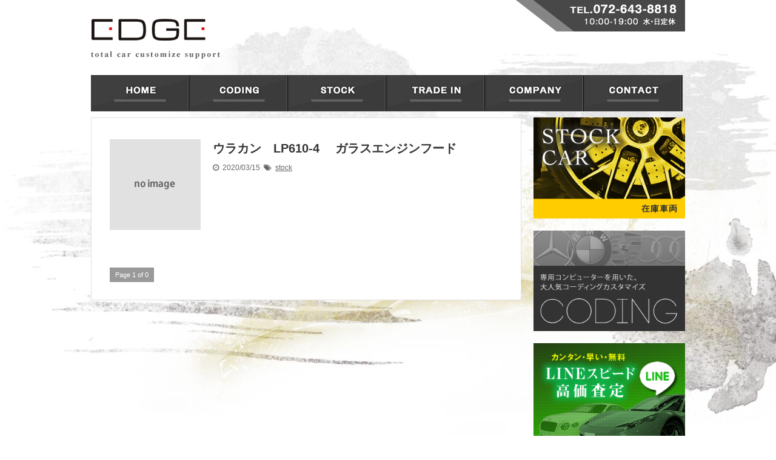

--- FILE ---
content_type: text/html; charset=UTF-8
request_url: http://revise.jp/stock/post-602.html
body_size: 33907
content:
<!DOCTYPE html>
<!--[if lt IE 7]> <html class="ie6" lang="ja"> <![endif]-->
<!--[if IE 7]> <html class="i7" lang="ja"> <![endif]-->
<!--[if IE 8]> <html class="ie" lang="ja"> <![endif]-->
<!--[if gt IE 8]><!--> <html lang="ja"> <!--<![endif]-->
<head>
<meta charset="UTF-8" />
<!--<meta name="viewport" content="width=device-width,initial-scale=1.0,user-scalable=no">-->
<meta name="viewport" content="width=1050">
<meta name="format-detection" content="telephone=no" />
<meta name="keyword" content="フェラーリ、ランボルギーニ、ベントレー、ベンツ買取,カスタム,大阪" />
<title>
ウラカン　LP610-4 　ガラスエンジンフード | 大阪のフェラーリ・ベントレー・高級外車の販売・買取専門のEDGE(エッジ)</title>
<link rel="stylesheet" href="http://revise.jp/main/wp-content/themes/md/css/normalize.css">
<link rel="icon" href="http://revise.jp/img/favicon.ico">
<link rel="stylesheet" href="http://revise.jp/main/wp-content/themes/md/style.php" type="text/css" media="screen" />

<link rel="alternate" type="application/rss+xml" title="大阪のフェラーリ・ベントレー・高級外車の販売・買取専門のEDGE(エッジ) RSS Feed" href="http://revise.jp/feed" />
<link rel="pingback" href="http://revise.jp/main/xmlrpc.php" />
<link href="//netdna.bootstrapcdn.com/font-awesome/4.0.3/css/font-awesome.css" rel="stylesheet">
<script src="http://revise.jp/main/wp-content/themes/md/js/smart-crossfade.js" type="text/javascript"></script>
<!--[if lt IE 9]>
<script src="http://css3-mediaqueries-js.googlecode.com/svn/trunk/css3-mediaqueries.js"></script>
<script src="http://revise.jp/main/wp-content/themes/md/js/html5shiv.js"></script>
<![endif]-->
<meta name='robots' content='max-image-preview:large' />
<link rel="alternate" title="oEmbed (JSON)" type="application/json+oembed" href="http://revise.jp/wp-json/oembed/1.0/embed?url=http%3A%2F%2Frevise.jp%2Fstock%2Fpost-602.html" />
<link rel="alternate" title="oEmbed (XML)" type="text/xml+oembed" href="http://revise.jp/wp-json/oembed/1.0/embed?url=http%3A%2F%2Frevise.jp%2Fstock%2Fpost-602.html&#038;format=xml" />
<style id='wp-img-auto-sizes-contain-inline-css' type='text/css'>
img:is([sizes=auto i],[sizes^="auto," i]){contain-intrinsic-size:3000px 1500px}
/*# sourceURL=wp-img-auto-sizes-contain-inline-css */
</style>
<style id='wp-emoji-styles-inline-css' type='text/css'>

	img.wp-smiley, img.emoji {
		display: inline !important;
		border: none !important;
		box-shadow: none !important;
		height: 1em !important;
		width: 1em !important;
		margin: 0 0.07em !important;
		vertical-align: -0.1em !important;
		background: none !important;
		padding: 0 !important;
	}
/*# sourceURL=wp-emoji-styles-inline-css */
</style>
<style id='wp-block-library-inline-css' type='text/css'>
:root{--wp-block-synced-color:#7a00df;--wp-block-synced-color--rgb:122,0,223;--wp-bound-block-color:var(--wp-block-synced-color);--wp-editor-canvas-background:#ddd;--wp-admin-theme-color:#007cba;--wp-admin-theme-color--rgb:0,124,186;--wp-admin-theme-color-darker-10:#006ba1;--wp-admin-theme-color-darker-10--rgb:0,107,160.5;--wp-admin-theme-color-darker-20:#005a87;--wp-admin-theme-color-darker-20--rgb:0,90,135;--wp-admin-border-width-focus:2px}@media (min-resolution:192dpi){:root{--wp-admin-border-width-focus:1.5px}}.wp-element-button{cursor:pointer}:root .has-very-light-gray-background-color{background-color:#eee}:root .has-very-dark-gray-background-color{background-color:#313131}:root .has-very-light-gray-color{color:#eee}:root .has-very-dark-gray-color{color:#313131}:root .has-vivid-green-cyan-to-vivid-cyan-blue-gradient-background{background:linear-gradient(135deg,#00d084,#0693e3)}:root .has-purple-crush-gradient-background{background:linear-gradient(135deg,#34e2e4,#4721fb 50%,#ab1dfe)}:root .has-hazy-dawn-gradient-background{background:linear-gradient(135deg,#faaca8,#dad0ec)}:root .has-subdued-olive-gradient-background{background:linear-gradient(135deg,#fafae1,#67a671)}:root .has-atomic-cream-gradient-background{background:linear-gradient(135deg,#fdd79a,#004a59)}:root .has-nightshade-gradient-background{background:linear-gradient(135deg,#330968,#31cdcf)}:root .has-midnight-gradient-background{background:linear-gradient(135deg,#020381,#2874fc)}:root{--wp--preset--font-size--normal:16px;--wp--preset--font-size--huge:42px}.has-regular-font-size{font-size:1em}.has-larger-font-size{font-size:2.625em}.has-normal-font-size{font-size:var(--wp--preset--font-size--normal)}.has-huge-font-size{font-size:var(--wp--preset--font-size--huge)}.has-text-align-center{text-align:center}.has-text-align-left{text-align:left}.has-text-align-right{text-align:right}.has-fit-text{white-space:nowrap!important}#end-resizable-editor-section{display:none}.aligncenter{clear:both}.items-justified-left{justify-content:flex-start}.items-justified-center{justify-content:center}.items-justified-right{justify-content:flex-end}.items-justified-space-between{justify-content:space-between}.screen-reader-text{border:0;clip-path:inset(50%);height:1px;margin:-1px;overflow:hidden;padding:0;position:absolute;width:1px;word-wrap:normal!important}.screen-reader-text:focus{background-color:#ddd;clip-path:none;color:#444;display:block;font-size:1em;height:auto;left:5px;line-height:normal;padding:15px 23px 14px;text-decoration:none;top:5px;width:auto;z-index:100000}html :where(.has-border-color){border-style:solid}html :where([style*=border-top-color]){border-top-style:solid}html :where([style*=border-right-color]){border-right-style:solid}html :where([style*=border-bottom-color]){border-bottom-style:solid}html :where([style*=border-left-color]){border-left-style:solid}html :where([style*=border-width]){border-style:solid}html :where([style*=border-top-width]){border-top-style:solid}html :where([style*=border-right-width]){border-right-style:solid}html :where([style*=border-bottom-width]){border-bottom-style:solid}html :where([style*=border-left-width]){border-left-style:solid}html :where(img[class*=wp-image-]){height:auto;max-width:100%}:where(figure){margin:0 0 1em}html :where(.is-position-sticky){--wp-admin--admin-bar--position-offset:var(--wp-admin--admin-bar--height,0px)}@media screen and (max-width:600px){html :where(.is-position-sticky){--wp-admin--admin-bar--position-offset:0px}}

/*# sourceURL=wp-block-library-inline-css */
</style><style id='global-styles-inline-css' type='text/css'>
:root{--wp--preset--aspect-ratio--square: 1;--wp--preset--aspect-ratio--4-3: 4/3;--wp--preset--aspect-ratio--3-4: 3/4;--wp--preset--aspect-ratio--3-2: 3/2;--wp--preset--aspect-ratio--2-3: 2/3;--wp--preset--aspect-ratio--16-9: 16/9;--wp--preset--aspect-ratio--9-16: 9/16;--wp--preset--color--black: #000000;--wp--preset--color--cyan-bluish-gray: #abb8c3;--wp--preset--color--white: #ffffff;--wp--preset--color--pale-pink: #f78da7;--wp--preset--color--vivid-red: #cf2e2e;--wp--preset--color--luminous-vivid-orange: #ff6900;--wp--preset--color--luminous-vivid-amber: #fcb900;--wp--preset--color--light-green-cyan: #7bdcb5;--wp--preset--color--vivid-green-cyan: #00d084;--wp--preset--color--pale-cyan-blue: #8ed1fc;--wp--preset--color--vivid-cyan-blue: #0693e3;--wp--preset--color--vivid-purple: #9b51e0;--wp--preset--gradient--vivid-cyan-blue-to-vivid-purple: linear-gradient(135deg,rgb(6,147,227) 0%,rgb(155,81,224) 100%);--wp--preset--gradient--light-green-cyan-to-vivid-green-cyan: linear-gradient(135deg,rgb(122,220,180) 0%,rgb(0,208,130) 100%);--wp--preset--gradient--luminous-vivid-amber-to-luminous-vivid-orange: linear-gradient(135deg,rgb(252,185,0) 0%,rgb(255,105,0) 100%);--wp--preset--gradient--luminous-vivid-orange-to-vivid-red: linear-gradient(135deg,rgb(255,105,0) 0%,rgb(207,46,46) 100%);--wp--preset--gradient--very-light-gray-to-cyan-bluish-gray: linear-gradient(135deg,rgb(238,238,238) 0%,rgb(169,184,195) 100%);--wp--preset--gradient--cool-to-warm-spectrum: linear-gradient(135deg,rgb(74,234,220) 0%,rgb(151,120,209) 20%,rgb(207,42,186) 40%,rgb(238,44,130) 60%,rgb(251,105,98) 80%,rgb(254,248,76) 100%);--wp--preset--gradient--blush-light-purple: linear-gradient(135deg,rgb(255,206,236) 0%,rgb(152,150,240) 100%);--wp--preset--gradient--blush-bordeaux: linear-gradient(135deg,rgb(254,205,165) 0%,rgb(254,45,45) 50%,rgb(107,0,62) 100%);--wp--preset--gradient--luminous-dusk: linear-gradient(135deg,rgb(255,203,112) 0%,rgb(199,81,192) 50%,rgb(65,88,208) 100%);--wp--preset--gradient--pale-ocean: linear-gradient(135deg,rgb(255,245,203) 0%,rgb(182,227,212) 50%,rgb(51,167,181) 100%);--wp--preset--gradient--electric-grass: linear-gradient(135deg,rgb(202,248,128) 0%,rgb(113,206,126) 100%);--wp--preset--gradient--midnight: linear-gradient(135deg,rgb(2,3,129) 0%,rgb(40,116,252) 100%);--wp--preset--font-size--small: 13px;--wp--preset--font-size--medium: 20px;--wp--preset--font-size--large: 36px;--wp--preset--font-size--x-large: 42px;--wp--preset--spacing--20: 0.44rem;--wp--preset--spacing--30: 0.67rem;--wp--preset--spacing--40: 1rem;--wp--preset--spacing--50: 1.5rem;--wp--preset--spacing--60: 2.25rem;--wp--preset--spacing--70: 3.38rem;--wp--preset--spacing--80: 5.06rem;--wp--preset--shadow--natural: 6px 6px 9px rgba(0, 0, 0, 0.2);--wp--preset--shadow--deep: 12px 12px 50px rgba(0, 0, 0, 0.4);--wp--preset--shadow--sharp: 6px 6px 0px rgba(0, 0, 0, 0.2);--wp--preset--shadow--outlined: 6px 6px 0px -3px rgb(255, 255, 255), 6px 6px rgb(0, 0, 0);--wp--preset--shadow--crisp: 6px 6px 0px rgb(0, 0, 0);}:where(.is-layout-flex){gap: 0.5em;}:where(.is-layout-grid){gap: 0.5em;}body .is-layout-flex{display: flex;}.is-layout-flex{flex-wrap: wrap;align-items: center;}.is-layout-flex > :is(*, div){margin: 0;}body .is-layout-grid{display: grid;}.is-layout-grid > :is(*, div){margin: 0;}:where(.wp-block-columns.is-layout-flex){gap: 2em;}:where(.wp-block-columns.is-layout-grid){gap: 2em;}:where(.wp-block-post-template.is-layout-flex){gap: 1.25em;}:where(.wp-block-post-template.is-layout-grid){gap: 1.25em;}.has-black-color{color: var(--wp--preset--color--black) !important;}.has-cyan-bluish-gray-color{color: var(--wp--preset--color--cyan-bluish-gray) !important;}.has-white-color{color: var(--wp--preset--color--white) !important;}.has-pale-pink-color{color: var(--wp--preset--color--pale-pink) !important;}.has-vivid-red-color{color: var(--wp--preset--color--vivid-red) !important;}.has-luminous-vivid-orange-color{color: var(--wp--preset--color--luminous-vivid-orange) !important;}.has-luminous-vivid-amber-color{color: var(--wp--preset--color--luminous-vivid-amber) !important;}.has-light-green-cyan-color{color: var(--wp--preset--color--light-green-cyan) !important;}.has-vivid-green-cyan-color{color: var(--wp--preset--color--vivid-green-cyan) !important;}.has-pale-cyan-blue-color{color: var(--wp--preset--color--pale-cyan-blue) !important;}.has-vivid-cyan-blue-color{color: var(--wp--preset--color--vivid-cyan-blue) !important;}.has-vivid-purple-color{color: var(--wp--preset--color--vivid-purple) !important;}.has-black-background-color{background-color: var(--wp--preset--color--black) !important;}.has-cyan-bluish-gray-background-color{background-color: var(--wp--preset--color--cyan-bluish-gray) !important;}.has-white-background-color{background-color: var(--wp--preset--color--white) !important;}.has-pale-pink-background-color{background-color: var(--wp--preset--color--pale-pink) !important;}.has-vivid-red-background-color{background-color: var(--wp--preset--color--vivid-red) !important;}.has-luminous-vivid-orange-background-color{background-color: var(--wp--preset--color--luminous-vivid-orange) !important;}.has-luminous-vivid-amber-background-color{background-color: var(--wp--preset--color--luminous-vivid-amber) !important;}.has-light-green-cyan-background-color{background-color: var(--wp--preset--color--light-green-cyan) !important;}.has-vivid-green-cyan-background-color{background-color: var(--wp--preset--color--vivid-green-cyan) !important;}.has-pale-cyan-blue-background-color{background-color: var(--wp--preset--color--pale-cyan-blue) !important;}.has-vivid-cyan-blue-background-color{background-color: var(--wp--preset--color--vivid-cyan-blue) !important;}.has-vivid-purple-background-color{background-color: var(--wp--preset--color--vivid-purple) !important;}.has-black-border-color{border-color: var(--wp--preset--color--black) !important;}.has-cyan-bluish-gray-border-color{border-color: var(--wp--preset--color--cyan-bluish-gray) !important;}.has-white-border-color{border-color: var(--wp--preset--color--white) !important;}.has-pale-pink-border-color{border-color: var(--wp--preset--color--pale-pink) !important;}.has-vivid-red-border-color{border-color: var(--wp--preset--color--vivid-red) !important;}.has-luminous-vivid-orange-border-color{border-color: var(--wp--preset--color--luminous-vivid-orange) !important;}.has-luminous-vivid-amber-border-color{border-color: var(--wp--preset--color--luminous-vivid-amber) !important;}.has-light-green-cyan-border-color{border-color: var(--wp--preset--color--light-green-cyan) !important;}.has-vivid-green-cyan-border-color{border-color: var(--wp--preset--color--vivid-green-cyan) !important;}.has-pale-cyan-blue-border-color{border-color: var(--wp--preset--color--pale-cyan-blue) !important;}.has-vivid-cyan-blue-border-color{border-color: var(--wp--preset--color--vivid-cyan-blue) !important;}.has-vivid-purple-border-color{border-color: var(--wp--preset--color--vivid-purple) !important;}.has-vivid-cyan-blue-to-vivid-purple-gradient-background{background: var(--wp--preset--gradient--vivid-cyan-blue-to-vivid-purple) !important;}.has-light-green-cyan-to-vivid-green-cyan-gradient-background{background: var(--wp--preset--gradient--light-green-cyan-to-vivid-green-cyan) !important;}.has-luminous-vivid-amber-to-luminous-vivid-orange-gradient-background{background: var(--wp--preset--gradient--luminous-vivid-amber-to-luminous-vivid-orange) !important;}.has-luminous-vivid-orange-to-vivid-red-gradient-background{background: var(--wp--preset--gradient--luminous-vivid-orange-to-vivid-red) !important;}.has-very-light-gray-to-cyan-bluish-gray-gradient-background{background: var(--wp--preset--gradient--very-light-gray-to-cyan-bluish-gray) !important;}.has-cool-to-warm-spectrum-gradient-background{background: var(--wp--preset--gradient--cool-to-warm-spectrum) !important;}.has-blush-light-purple-gradient-background{background: var(--wp--preset--gradient--blush-light-purple) !important;}.has-blush-bordeaux-gradient-background{background: var(--wp--preset--gradient--blush-bordeaux) !important;}.has-luminous-dusk-gradient-background{background: var(--wp--preset--gradient--luminous-dusk) !important;}.has-pale-ocean-gradient-background{background: var(--wp--preset--gradient--pale-ocean) !important;}.has-electric-grass-gradient-background{background: var(--wp--preset--gradient--electric-grass) !important;}.has-midnight-gradient-background{background: var(--wp--preset--gradient--midnight) !important;}.has-small-font-size{font-size: var(--wp--preset--font-size--small) !important;}.has-medium-font-size{font-size: var(--wp--preset--font-size--medium) !important;}.has-large-font-size{font-size: var(--wp--preset--font-size--large) !important;}.has-x-large-font-size{font-size: var(--wp--preset--font-size--x-large) !important;}
/*# sourceURL=global-styles-inline-css */
</style>

<style id='classic-theme-styles-inline-css' type='text/css'>
/*! This file is auto-generated */
.wp-block-button__link{color:#fff;background-color:#32373c;border-radius:9999px;box-shadow:none;text-decoration:none;padding:calc(.667em + 2px) calc(1.333em + 2px);font-size:1.125em}.wp-block-file__button{background:#32373c;color:#fff;text-decoration:none}
/*# sourceURL=/wp-includes/css/classic-themes.min.css */
</style>
<link rel='stylesheet' id='contact-form-7-css' href='http://revise.jp/main/wp-content/plugins/contact-form-7/includes/css/styles.css?ver=6.1.4' type='text/css' media='all' />
<link rel='stylesheet' id='jquery.lightbox.min.css-css' href='http://revise.jp/main/wp-content/plugins/wp-jquery-lightbox/lightboxes/wp-jquery-lightbox/styles/lightbox.min.css?ver=2.3.4' type='text/css' media='all' />
<link rel='stylesheet' id='jqlb-overrides-css' href='http://revise.jp/main/wp-content/plugins/wp-jquery-lightbox/lightboxes/wp-jquery-lightbox/styles/overrides.css?ver=2.3.4' type='text/css' media='all' />
<style id='jqlb-overrides-inline-css' type='text/css'>

			#outerImageContainer {
				box-shadow: 0 0 4px 2px rgba(0,0,0,.2);
			}
			#imageContainer{
				padding: 8px;
			}
			#imageDataContainer {
				box-shadow: none;
				z-index: auto;
			}
			#prevArrow,
			#nextArrow{
				background-color: #ffffff;
				color: #000000;
			}
/*# sourceURL=jqlb-overrides-inline-css */
</style>
<script type="text/javascript" src="http://revise.jp/main/wp-includes/js/jquery/jquery.min.js?ver=3.7.1" id="jquery-core-js"></script>
<script type="text/javascript" src="http://revise.jp/main/wp-includes/js/jquery/jquery-migrate.min.js?ver=3.4.1" id="jquery-migrate-js"></script>
<link rel="https://api.w.org/" href="http://revise.jp/wp-json/" /><link rel="alternate" title="JSON" type="application/json" href="http://revise.jp/wp-json/wp/v2/posts/602" /><link rel="canonical" href="http://revise.jp/stock/post-602.html" />
<link rel='shortlink' href='http://revise.jp/?p=602' />
<style type="text/css">.recentcomments a{display:inline !important;padding:0 !important;margin:0 !important;}</style><meta name="google-site-verification" content="JdyD85t35dMxwFjVBRvf-dB7IYlePSS4qaGtGdqu0-k" />
</head>
<body class="wp-singular post-template-default single single-post postid-602 wp-theme-md metaslider-plugin">

<div id="wrapper">
<header> 
<!--ロゴ-->
<div id="header"><!--header-->
<div id="header-inner"><!--header-inner-->


<p class="sitename"><a href="http://revise.jp/">
        <img src="http://revise.jp/img/logo.png" alt="大阪のフェラーリ、ポルシェ、ベントレー等のカスタム・買取ならEDGE(エッジ)におまかせ">
        </a></p>

<h2 class="header_h2 descr"><a href="http://revise.jp/"></a></h2>

<p class="header_tel"><img src="http://revise.jp/img/header_img.png" alt="072-643-8818"></p>

  <!--メニュー-->
<nav class="smanone clearfix">

<div class="menu"><ul>
<li class="">
<a class="mainmenu" href="http://revise.jp/">
<img class="n1" src="http://revise.jp/img/n1_off.png" alt="ホーム">
</a>
</li>


<li class=""><a class="mainmenu" href="http://revise.jp/coding/coding.html"><img class="n2" src="http://revise.jp/img/n2_off.png" alt="コーディング"></a></li>

<li class=""><a class="mainmenu" href="http://revise.jp/stock"><img class="n3" src="http://revise.jp/img/n3_off.png" alt="在庫車両"></a></li>


<li class=""><a class="mainmenu" href="http://revise.jp/tradein/tradein.html"><img class="n4" src="http://revise.jp/img/n4_off.png" alt="買取査定"></a></li>


<li class=""><a class="mainmenu" href="http://revise.jp/company/company.html"><img class="n5" src="http://revise.jp/img/n5_off.png" alt="会社情報"></a></li>


<li class=""><a class="mainmenu" href="http://revise.jp/company/contact.html"><img class="n6" src="http://revise.jp/img/n6_off.png" alt="お問い合わせ"></a></li>

</ul>
</div>

 
</nav>  






</header>
<div id="content" class="clearfix">
  <div id="contentInner">
    <main>
      <article>
        <section>
          <div id="topnews">
    <dl class="clearfix">
    <dt> <a href="http://revise.jp/stock/post-602.html" >
            <img src="http://revise.jp/main/wp-content/themes/md/images/no-img.png" alt="no image" title="no image" width="100" height="100" />
            </a> </dt>
    <dd>
      <h3><a href="http://revise.jp/stock/post-602.html">
        ウラカン　LP610-4 　ガラスエンジンフード        </a></h3>
      <div class="blog_info">
        <p><i class="fa fa-clock-o"></i>&nbsp;
          2020/03/15          &nbsp;<span class="pcone"><i class="fa fa-tags"></i>&nbsp;
          <a href="http://revise.jp/category/stock" rel="category tag">stock</a>                    </span></p>
      </div>
      <div class="smanone">
              </div>
    </dd>
  </dl>
  </div>
        </section>
        <!--/section--> 
        <!--ページナビ-->
        <div class="pagination"><span>Page 1 of 0</span></div>
      </article>
    </main>
  </div>
  <!-- /#contentInner -->
  <aside>

  <!-- RSSボタンです
  <div class="rssbox"> <a href="http://revise.jp/?feed=rss2"><i class="fa fa-rss-square"></i>&nbsp;購読する</a> </div>
  RSSボタンここまで -->

  <!-- 最近のエントリ -->
<p><a href="http://revise.jp/stock"><img class="w100" src="http://revise.jp/img/side_banner3.png" alt="在庫車両"></a></p>

<p><a href="http://revise.jp/coding/coding.html"><img class="w100" src="http://revise.jp/img/side_banner2.png" alt="コーディング"></a></p>

<p><a href="http://revise.jp/tradein/tradein.html#h_2"><img class="w100" src="http://revise.jp/img/side_banner.png" alt="LINE買取"></a></p>

<p><a href="https://www.instagram.com/masanishi_nishida/"><img class="w100" src="http://revise.jp/img/insta.png" alt="インスグラム"></a></p>

 
  <div id="kanren">
<div>

<div id="kanren">


</div>
<!--月別
<div class="pt5 pl20 pr20 pt10">
<select style="width:100%;font-size:13px;" class="mb30 archive_select" name="archive-dropdown" onChange='document.location.href=this.options[this.selectedIndex].value;'> 
  <option value="">年月別一覧</option> 
  	<option value='http://revise.jp/2025/12'> 2025年12月 &nbsp;(1)</option>
	<option value='http://revise.jp/2025/08'> 2025年8月 &nbsp;(21)</option>
	<option value='http://revise.jp/2025/06'> 2025年6月 &nbsp;(4)</option>
	<option value='http://revise.jp/2025/05'> 2025年5月 &nbsp;(2)</option>
	<option value='http://revise.jp/2025/04'> 2025年4月 &nbsp;(5)</option>
	<option value='http://revise.jp/2025/03'> 2025年3月 &nbsp;(5)</option>
	<option value='http://revise.jp/2025/02'> 2025年2月 &nbsp;(1)</option>
	<option value='http://revise.jp/2024/12'> 2024年12月 &nbsp;(2)</option>
	<option value='http://revise.jp/2024/11'> 2024年11月 &nbsp;(1)</option>
	<option value='http://revise.jp/2024/10'> 2024年10月 &nbsp;(5)</option>
	<option value='http://revise.jp/2024/09'> 2024年9月 &nbsp;(2)</option>
	<option value='http://revise.jp/2024/07'> 2024年7月 &nbsp;(4)</option>
	<option value='http://revise.jp/2023/10'> 2023年10月 &nbsp;(3)</option>
	<option value='http://revise.jp/2023/07'> 2023年7月 &nbsp;(1)</option>
	<option value='http://revise.jp/2023/04'> 2023年4月 &nbsp;(3)</option>
	<option value='http://revise.jp/2023/02'> 2023年2月 &nbsp;(2)</option>
	<option value='http://revise.jp/2022/12'> 2022年12月 &nbsp;(1)</option>
	<option value='http://revise.jp/2022/11'> 2022年11月 &nbsp;(4)</option>
	<option value='http://revise.jp/2022/10'> 2022年10月 &nbsp;(4)</option>
	<option value='http://revise.jp/2022/09'> 2022年9月 &nbsp;(2)</option>
	<option value='http://revise.jp/2022/07'> 2022年7月 &nbsp;(1)</option>
	<option value='http://revise.jp/2022/06'> 2022年6月 &nbsp;(6)</option>
	<option value='http://revise.jp/2022/04'> 2022年4月 &nbsp;(2)</option>
	<option value='http://revise.jp/2022/03'> 2022年3月 &nbsp;(1)</option>
	<option value='http://revise.jp/2022/02'> 2022年2月 &nbsp;(1)</option>
	<option value='http://revise.jp/2022/01'> 2022年1月 &nbsp;(5)</option>
	<option value='http://revise.jp/2021/11'> 2021年11月 &nbsp;(13)</option>
	<option value='http://revise.jp/2021/08'> 2021年8月 &nbsp;(2)</option>
	<option value='http://revise.jp/2021/07'> 2021年7月 &nbsp;(4)</option>
	<option value='http://revise.jp/2021/06'> 2021年6月 &nbsp;(5)</option>
	<option value='http://revise.jp/2021/04'> 2021年4月 &nbsp;(1)</option>
	<option value='http://revise.jp/2021/03'> 2021年3月 &nbsp;(2)</option>
	<option value='http://revise.jp/2021/02'> 2021年2月 &nbsp;(4)</option>
	<option value='http://revise.jp/2021/01'> 2021年1月 &nbsp;(4)</option>
	<option value='http://revise.jp/2020/12'> 2020年12月 &nbsp;(5)</option>
	<option value='http://revise.jp/2020/11'> 2020年11月 &nbsp;(3)</option>
</select>
</div>
-->

<h4 class="menu_underh2 side_title" style="margin-top:30px;">ACCESS</h4>
<iframe src="https://www.google.com/maps/embed?pb=!1m18!1m12!1m3!1d600.1658025873962!2d135.5303215594334!3d34.83937680276085!2m3!1f0!2f0!3f0!3m2!1i1024!2i768!4f13.1!3m3!1m2!1s0x6000fc8757039e09%3A0xebc9dc5528d436ca!2z44CSNTY3LTAwNTEg5aSn6Ziq5bqc6Iyo5pyo5biC5a6_5LmF5bqE77yT5LiB55uu77yS77yU4oiS77yS77yV!5e0!3m2!1sja!2sjp!4v1585730194375!5m2!1sja!2sjp" width="100%" height="250" frameborder="0" style="border:0;" allowfullscreen="" aria-hidden="false" tabindex="0"></iframe>
<p>〒567-0051<br>
大阪府茨木市宿久庄（しゅくのしょう）3丁目24番25号</p>


<h4 class="menu_underh2 side_title">LINK</h4>
<p><a href="http://edge-wheels.com/"><img class="w100" src="http://revise.jp/img/link1.png" alt=""></a></p>


</aside>
</div>
<!--/#content -->
<footer id="footer">
<!--  <h3>
          ウラカン　LP610-4 　ガラスエンジンフード      </h3>-->
<h3 class="mb20">
<a href="http://revise.jp/">
<img src="http://revise.jp/img/f_logo.png" alt="ランボルギニー・ポルシェ高価買取"></a></h3>
<p><a href="http://revise.jp/" alt="">HOME</a>&nbsp;|&nbsp;<a href="http://revise.jp/company/company.html" alt="">COMPANY</a>&nbsp;|&nbsp;</li><a href="http://revise.jp/company/contact.html" alt="">CONTACT</a></p>
<p class="copy">Copyright&copy;大阪のフェラーリ・ベントレー・高級外車の販売・買取専門のEDGE(エッジ) 2020All Rights Reserved.</p>
</footer>
</div>
<!-- /#wrapper --> 
<!-- ページトップへ戻る -->
<div id="page-top"><a href="#wrapper" class="fa fa-angle-up"></a></div>
<!-- ページトップへ戻る　終わり -->


<script type="speculationrules">
{"prefetch":[{"source":"document","where":{"and":[{"href_matches":"/*"},{"not":{"href_matches":["/main/wp-*.php","/main/wp-admin/*","/main/wp-content/uploads/*","/main/wp-content/*","/main/wp-content/plugins/*","/main/wp-content/themes/md/*","/*\\?(.+)"]}},{"not":{"selector_matches":"a[rel~=\"nofollow\"]"}},{"not":{"selector_matches":".no-prefetch, .no-prefetch a"}}]},"eagerness":"conservative"}]}
</script>
<script type="text/javascript" src="http://revise.jp/main/wp-includes/js/dist/hooks.min.js?ver=dd5603f07f9220ed27f1" id="wp-hooks-js"></script>
<script type="text/javascript" src="http://revise.jp/main/wp-includes/js/dist/i18n.min.js?ver=c26c3dc7bed366793375" id="wp-i18n-js"></script>
<script type="text/javascript" id="wp-i18n-js-after">
/* <![CDATA[ */
wp.i18n.setLocaleData( { 'text direction\u0004ltr': [ 'ltr' ] } );
//# sourceURL=wp-i18n-js-after
/* ]]> */
</script>
<script type="text/javascript" src="http://revise.jp/main/wp-content/plugins/contact-form-7/includes/swv/js/index.js?ver=6.1.4" id="swv-js"></script>
<script type="text/javascript" id="contact-form-7-js-translations">
/* <![CDATA[ */
( function( domain, translations ) {
	var localeData = translations.locale_data[ domain ] || translations.locale_data.messages;
	localeData[""].domain = domain;
	wp.i18n.setLocaleData( localeData, domain );
} )( "contact-form-7", {"translation-revision-date":"2025-11-30 08:12:23+0000","generator":"GlotPress\/4.0.3","domain":"messages","locale_data":{"messages":{"":{"domain":"messages","plural-forms":"nplurals=1; plural=0;","lang":"ja_JP"},"This contact form is placed in the wrong place.":["\u3053\u306e\u30b3\u30f3\u30bf\u30af\u30c8\u30d5\u30a9\u30fc\u30e0\u306f\u9593\u9055\u3063\u305f\u4f4d\u7f6e\u306b\u7f6e\u304b\u308c\u3066\u3044\u307e\u3059\u3002"],"Error:":["\u30a8\u30e9\u30fc:"]}},"comment":{"reference":"includes\/js\/index.js"}} );
//# sourceURL=contact-form-7-js-translations
/* ]]> */
</script>
<script type="text/javascript" id="contact-form-7-js-before">
/* <![CDATA[ */
var wpcf7 = {
    "api": {
        "root": "http:\/\/revise.jp\/wp-json\/",
        "namespace": "contact-form-7\/v1"
    }
};
//# sourceURL=contact-form-7-js-before
/* ]]> */
</script>
<script type="text/javascript" src="http://revise.jp/main/wp-content/plugins/contact-form-7/includes/js/index.js?ver=6.1.4" id="contact-form-7-js"></script>
<script type="text/javascript" src="http://revise.jp/main/wp-content/plugins/wp-jquery-lightbox/lightboxes/wp-jquery-lightbox/vendor/jquery.touchwipe.min.js?ver=2.3.4" id="wp-jquery-lightbox-swipe-js"></script>
<script type="text/javascript" src="http://revise.jp/main/wp-content/plugins/wp-jquery-lightbox/inc/purify.min.js?ver=2.3.4" id="wp-jquery-lightbox-purify-js"></script>
<script type="text/javascript" src="http://revise.jp/main/wp-content/plugins/wp-jquery-lightbox/lightboxes/wp-jquery-lightbox/vendor/panzoom.min.js?ver=2.3.4" id="wp-jquery-lightbox-panzoom-js"></script>
<script type="text/javascript" id="wp-jquery-lightbox-js-extra">
/* <![CDATA[ */
var JQLBSettings = {"showTitle":"0","useAltForTitle":"1","showCaption":"0","showNumbers":"0","fitToScreen":"1","resizeSpeed":"400","showDownload":"","navbarOnTop":"","marginSize":"0","mobileMarginSize":"10","slideshowSpeed":"4000","allowPinchZoom":"1","borderSize":"8","borderColor":"#fff","overlayColor":"#fff","overlayOpacity":"0.6","newNavStyle":"1","fixedNav":"1","showInfoBar":"0","prevLinkTitle":"\u524d\u306e\u753b\u50cf","nextLinkTitle":"\u6b21\u306e\u753b\u50cf","closeTitle":"\u30ae\u30e3\u30e9\u30ea\u30fc\u3092\u9589\u3058\u308b","image":"\u753b\u50cf ","of":"\u306e","download":"\u30c0\u30a6\u30f3\u30ed\u30fc\u30c9","pause":"(\u30b9\u30e9\u30a4\u30c9\u30b7\u30e7\u30fc\u3092\u4e00\u6642\u505c\u6b62\u3059\u308b)","play":"(\u30b9\u30e9\u30a4\u30c9\u30b7\u30e7\u30fc\u3092\u518d\u751f\u3059\u308b)"};
//# sourceURL=wp-jquery-lightbox-js-extra
/* ]]> */
</script>
<script type="text/javascript" src="http://revise.jp/main/wp-content/plugins/wp-jquery-lightbox/lightboxes/wp-jquery-lightbox/jquery.lightbox.js?ver=2.3.4" id="wp-jquery-lightbox-js"></script>
<script type="text/javascript" src="http://revise.jp/main/wp-content/themes/md/js/base.js?ver=6.9" id="base-js"></script>
<script type="text/javascript" src="http://revise.jp/main/wp-content/themes/md/js/scroll.js?ver=6.9" id="scroll-js"></script>
<script id="wp-emoji-settings" type="application/json">
{"baseUrl":"https://s.w.org/images/core/emoji/17.0.2/72x72/","ext":".png","svgUrl":"https://s.w.org/images/core/emoji/17.0.2/svg/","svgExt":".svg","source":{"concatemoji":"http://revise.jp/main/wp-includes/js/wp-emoji-release.min.js?ver=6.9"}}
</script>
<script type="module">
/* <![CDATA[ */
/*! This file is auto-generated */
const a=JSON.parse(document.getElementById("wp-emoji-settings").textContent),o=(window._wpemojiSettings=a,"wpEmojiSettingsSupports"),s=["flag","emoji"];function i(e){try{var t={supportTests:e,timestamp:(new Date).valueOf()};sessionStorage.setItem(o,JSON.stringify(t))}catch(e){}}function c(e,t,n){e.clearRect(0,0,e.canvas.width,e.canvas.height),e.fillText(t,0,0);t=new Uint32Array(e.getImageData(0,0,e.canvas.width,e.canvas.height).data);e.clearRect(0,0,e.canvas.width,e.canvas.height),e.fillText(n,0,0);const a=new Uint32Array(e.getImageData(0,0,e.canvas.width,e.canvas.height).data);return t.every((e,t)=>e===a[t])}function p(e,t){e.clearRect(0,0,e.canvas.width,e.canvas.height),e.fillText(t,0,0);var n=e.getImageData(16,16,1,1);for(let e=0;e<n.data.length;e++)if(0!==n.data[e])return!1;return!0}function u(e,t,n,a){switch(t){case"flag":return n(e,"\ud83c\udff3\ufe0f\u200d\u26a7\ufe0f","\ud83c\udff3\ufe0f\u200b\u26a7\ufe0f")?!1:!n(e,"\ud83c\udde8\ud83c\uddf6","\ud83c\udde8\u200b\ud83c\uddf6")&&!n(e,"\ud83c\udff4\udb40\udc67\udb40\udc62\udb40\udc65\udb40\udc6e\udb40\udc67\udb40\udc7f","\ud83c\udff4\u200b\udb40\udc67\u200b\udb40\udc62\u200b\udb40\udc65\u200b\udb40\udc6e\u200b\udb40\udc67\u200b\udb40\udc7f");case"emoji":return!a(e,"\ud83e\u1fac8")}return!1}function f(e,t,n,a){let r;const o=(r="undefined"!=typeof WorkerGlobalScope&&self instanceof WorkerGlobalScope?new OffscreenCanvas(300,150):document.createElement("canvas")).getContext("2d",{willReadFrequently:!0}),s=(o.textBaseline="top",o.font="600 32px Arial",{});return e.forEach(e=>{s[e]=t(o,e,n,a)}),s}function r(e){var t=document.createElement("script");t.src=e,t.defer=!0,document.head.appendChild(t)}a.supports={everything:!0,everythingExceptFlag:!0},new Promise(t=>{let n=function(){try{var e=JSON.parse(sessionStorage.getItem(o));if("object"==typeof e&&"number"==typeof e.timestamp&&(new Date).valueOf()<e.timestamp+604800&&"object"==typeof e.supportTests)return e.supportTests}catch(e){}return null}();if(!n){if("undefined"!=typeof Worker&&"undefined"!=typeof OffscreenCanvas&&"undefined"!=typeof URL&&URL.createObjectURL&&"undefined"!=typeof Blob)try{var e="postMessage("+f.toString()+"("+[JSON.stringify(s),u.toString(),c.toString(),p.toString()].join(",")+"));",a=new Blob([e],{type:"text/javascript"});const r=new Worker(URL.createObjectURL(a),{name:"wpTestEmojiSupports"});return void(r.onmessage=e=>{i(n=e.data),r.terminate(),t(n)})}catch(e){}i(n=f(s,u,c,p))}t(n)}).then(e=>{for(const n in e)a.supports[n]=e[n],a.supports.everything=a.supports.everything&&a.supports[n],"flag"!==n&&(a.supports.everythingExceptFlag=a.supports.everythingExceptFlag&&a.supports[n]);var t;a.supports.everythingExceptFlag=a.supports.everythingExceptFlag&&!a.supports.flag,a.supports.everything||((t=a.source||{}).concatemoji?r(t.concatemoji):t.wpemoji&&t.twemoji&&(r(t.twemoji),r(t.wpemoji)))});
//# sourceURL=http://revise.jp/main/wp-includes/js/wp-emoji-loader.min.js
/* ]]> */
</script>

<!-- Google tag (gtag.js) -->
<script async src="https://www.googletagmanager.com/gtag/js?id=G-737EHF5XB9"></script>
<script>
  window.dataLayer = window.dataLayer || [];
  function gtag(){dataLayer.push(arguments);}
  gtag('js', new Date());

  gtag('config', 'G-737EHF5XB9');
</script>
</body></html>

--- FILE ---
content_type: text/css; charset=utf-8
request_url: http://revise.jp/main/wp-content/themes/md/style.php
body_size: 34413
content:

/*---------------------------------------------------------
Theme Name: mitsuboshi-ver1.3
---------------------------------------------------------*/
* {
	font-family: "メイリオ", Meiryo, "ヒラギノ角ゴ Pro W3", Hiragino Kaku Gothic Pro, "ＭＳ Ｐゴシック", sans-serif;
	margin: 0px;
	padding: 0px;
}
main, article, aside, header, canvas, details, figcaption, figure, footer, nav, section, summary {
	display: block;
}
body {
	min-width: 320px;
	word-wrap: break-word;
	background-color:#ffffff;
}
body.mceContentBody {
	background-color:#fff;
}

ul{margin:0;padding:0;}

/* リンクの色 */
a {
	color: #4682b4;
}
/* リンクにマウスオーバーした時の色 */
a:hover {
	color: #b22222;
}
img, video, object {
	max-width: 100%;
	height: auto;
	border: none;
	vertical-align: bottom;
	display: block;
}
/* 画像リンクのマウスオーバーに透かし */
a:hover img {
	-moz-opacity: 0.8;
	opacity: 0.8;
}

a.mainmenu:hover img {
	-moz-opacity: 1;
	opacity: 1;
}

img.size-full, img.size-large {
	margin-bottom: 10px;
	height: auto;
	max-width: 100%;
}
.wp-caption{
	height: auto;
	max-width: 100%;
}
/* ロゴ画像の最大サイズ */
.sitename img {
	max-width: 180px;
	margin: 0 auto;
}
/* スマートフォンは表示しない */
.smanone {
	display: none;
}
/* clearfix */
.clearfix {
  zoom: 1;
}
.clearfix:after {
  content: "";
  display: block;
  clear: both;
}
.clear {
	clear: both;
}
.center {
	text-align: center;
	padding-bottom: 20px;
}
/* iframeのレスポンシブ */
.youtube-container {
	position: relative;
	padding-bottom: 56.25%;
	padding-top: 30px;
	height: 0;
	overflow: hidden;
}
.youtube-container iframe {
	position: absolute;
	top: 0;
	left: 0;
	width: 100%;
	height: 100%;
}
/*--------------------------------
各フォント設定
---------------------------------*/
/* 基本の文字 */
p {
	font-size: 17px;
	line-height: 27px;
	margin-bottom: 20px;
}
/*ブログタイトル*/

header .sitename {
	font-size: 22px;
	color: #fff;
	line-height: 30px;
	font-family: 'Oswald', sans-serif;
	padding: 10px 0px 0px;
	margin-bottom: 0px;
	width:180px;
}
header .sitename a {
	color: #333;
	text-decoration: none;
	font-weight: bold;
}
header .sitename a:hover {
	-moz-opacity: 0.8;
	opacity: 0.8;
}
/*ブログ名の下のキャプション */

header h1 {
	font-size: 12px;
	color: #ccc;
	font-weight: normal;
}
header a {
	color: #FFF;
	text-decoration: none;
}
header .descr {
	font-size: 12px;
	color: #666;
	font-weight: normal;
	margin-bottom: 0px;
	line-height: 20px;
	padding-bottom: 10px;
}

.mb0{margin-bottom:0;}

/* 記事タイトル */

.entry-title {
	font-size: 20px;
	line-height: 30px;
	color: #333;
	margin-bottom: 10px;
}
.entry-title a:hover {
	text-decoration: underline;
}
.entry-title a {
	color: #333;
	text-decoration: none;
}
/* 中見出し */

h2 {
	position: relative;
	background: #f3f3f3;
	color: #1a1a1a;
	font-size: 20px;
	line-height: 27px;
	margin-bottom: 20px;
	padding-top: 10px;
	padding-right: 20px;
	padding-bottom: 10px;
	padding-left: 20px;
}
h2:after {
	content: '';
	position: absolute;
	border-top: 10px solid #f3f3f3;
	border-right: 10px solid transparent;
	border-left: 10px solid transparent;
	bottom: -10px;
	left: 30px;
	border-radius: 2px;
}
h2:before {
	content: '';
	position: absolute;
	border-top: 10px solid #f3f3f3;
	border-right: 10px solid transparent;
	border-left: 10px solid transparent;
	bottom: -10px;
	left: 30px;
}
/*小見出し*/

.post h3 {
	font-size: 20px;
	margin-bottom: 20px;
	margin-top: 10px;
	padding-top: 15px;
	padding-right: 10px;
	padding-bottom: 10px;
	padding-left: 10px;
	color: #1a1a1a;
	line-height: 27px;
	background-repeat: no-repeat;
	background-position: left center;
	margin-left: 0px;
	border-bottom: 1px #999999 dotted;
}
h3 a {
	color: #333;
	text-decoration: none;
}
.post h4{
padding:10px;
margin-bottom:20px;
background-color:#f3f3f3;
}
.post h5{
margin-bottom:10px;
font-size:17px;
}

h6{font-size:0.9em;}

.wp-caption-text a,.wp-caption-text{
font-size:12px;
color:#ccc;
}
/* サイドバーの見出し */
aside h4 {
	font-size: 16px;
	font-weight: bold;
	padding: 10px;
	margin-bottom: 20px;
	line-height: 28px;
}
footer h4 a {
	color: #666;
	text-decoration: none;
}

.f_menu{font-size:0.8em;text-align:center;}
.f_menu li{float:left;list-style:none;}

.serif{font-family: "ヒラギノ明朝 Pro W3","HG明朝E","ＭＳ Ｐ明朝","ＭＳ 明朝",serif;letter-spacing: 0.1em;}

aside p{color:black;color:#666;}
/* 関連記事の文字 */
.point {
	font-size: 16px;
	font-weight: bold;
	padding: 10px;
	margin-bottom: 20px;
	line-height: 28px;
	border-bottom-width: 1px;
	border-bottom-style: solid;
	border-bottom-color: #CCC;
	color: #666;
}
/* 記事タイトル下 */
.blogbox p {
	font-size: 12px;
	margin: 0px;
	color: #666666;
	line-height: 15px;
}
.blogbox {
	/*border-top-width: 1px;
	border-top-style: solid;
	border-top-color: #666666;
	border-bottom-width: 1px;
	border-bottom-style: dotted;
	border-bottom-color: #666666;
	margin-bottom: 20px;
	padding: 5px;*/
	margin: 10px 0 20px 0;
}
/* 引用 */
.post blockquote {
	background-color: #f3f3f3;
	background-image: url(images/quote.png);
	background-repeat: no-repeat;
	background-position: left top;
	padding-top: 70px;
	padding-right: 20px;
	padding-bottom: 20px;
	padding-left: 20px;
	margin-top: 20px;
	margin-right: 20px;
	margin-bottom: 20px;
	border-left-width: 1px;
	border-left-style: solid;
	border-left-color: #CCC;
}
/* 引用じゃないけど引用と同じデザインにしたい時 */
.inyoumodoki {
	background-color: #f3f3f3;
	background-image: url(images/quote.png);
	background-repeat: no-repeat;
	background-position: left top;
	padding-top: 70px;
	padding-right: 20px;
	padding-bottom: 20px;
	padding-left: 20px;
	margin-top: 20px;
	margin-right: 20px;
	margin-bottom: 20px;
	border-left-width: 1px;
	border-left-style: solid;
	border-left-color: #CCC;
}
/* フッター文字 */
#footer h3 {
	font-size: 14px;
	margin-bottom: 10px;
}
#footer .copy {
	font-size: 12px;
	line-height: 15px;
	-moz-opacity: 0.5;
	opacity: 0.5;
	color:#B3B3B3;
}
/*--------------------------------
トップページやアーカイブ一覧表示
---------------------------------*/
/* タイトル名 */
#topnews dd h3 {
	font-size: 20px;
	line-height: 30px;
	margin-bottom: 5px;
}
#topnews dt {
	float: left;
	width: 100px;
}
#topnews dt img {
	width: 100%;
}
#topnews dd {
	padding-left: 110px;
}
#topnews dl {
	margin-bottom: 20px;
	padding-bottom: 20px;
	border-bottom-width: 1px;
	border-bottom-style: dotted;
	border-bottom-color: #999;
}
#topnews dl:first-child {
	padding-top: 20px;
}
#topnews dl:last-child {
	margin-bottom: 20px;
	padding-bottom: 20px;
	border-style: none;
}
#topnews .clearfix dd h5 {
	font-size: 16px;
	font-weight: bold;
	padding: 0px;
	margin-bottom: 5px;
}
/* 抜粋文字 */
#topnews .clearfix dd p {
	font-size: 16px;
	color: #666;
	line-height: 24px;
}
#topnews .clearfix dd h5 a {
	color: #333;
	text-decoration: none;
}
/* 一覧タイトル下 */

.blog_info p a {
	color: #666;
	text-decoration: underline;
}
#topnews .clearfix dd .blog_info p {
	font-size: 12px;
}
#main_image{margin-bottom:30px;}

/*--------------------------------
関連記事表示部分
---------------------------------*/
/* タイトル名 */
#kanren dd h5 {
	font-size: 16px;
	font-weight: bold;
	padding: 0px;
	margin-bottom: 5px;
}
#kanren dt {
	float: left;
	width: 90px;
}
#kanren dt img {
	width: 90px;
}
#kanren dd {
	padding-left: 100px;
}
#kanren dl {
	margin-bottom: 10px;
	padding-bottom: 10px;
	border-bottom-width: 1px;
	border-bottom-style: dotted;
	border-bottom-color: #ccc;
}
#kanren dl:last-child {
	margin-bottom: 20px;
	padding-bottom: 20px;
	border-style: none;
}
/* 抜粋文字 */
#kanren .clearfix dd p {
	font-size: 13px;
	color: #;
	line-height: 18px;
}
#kanren .clearfix dd h5 a {
	color: #000;
	text-decoration: none;
}
#kanren .clearfix dd h5 a:hover {
	color: #000;text-decoration:underline;
}
/*--------------------------------
サイドバー
---------------------------------*/
aside ul li {
	list-style-type: none;
	margin: 0px;
	padding: 0px;
}
aside h4 {
	font-size: 14px;
	font-weight: bold;
	line-height: 25px;
	margin: 0px;
	padding-top: 10px;
	padding-right: 10px;
	padding-bottom: 10px;
	padding-left: 0px;
}
aside #mybox ul li ul li {
	font-size: 14px;
	line-height: 27px;
}
aside #mybox ul {
	margin-bottom: 10px;
}
/* RSS購読するボタン */
.rssbox a {
	display: block;
	width: 100%;
	box-sizing: border-box;
	background-color: #1a1a1a;
	padding: 5px 10px;
	margin-bottom: 10px;
	font-size: 14px;
	color: #fff;
	box-sizing: border-box;
	text-decoration: none;
}
.rssbox a:hover {
	-moz-opacity: 0.8;
	opacity: 0.8;
}
/*--------------------------------
エディタ用
---------------------------------*/
/*テーブル */
.post table {
	border-top: 1px #999 solid;
	border-right: 1px #999 solid;
}
table tr td {
	padding: 10px;
	border-bottom-width: 1px;
	border-left-width: 1px;
	border-bottom-style: solid;
	border-left-style: solid;
	border-bottom-color: #999;
	border-left-color: #999;
	font-size: 14px;
	line-height: 25px;
}
.post table tr:nth-child(even) {
	background-color:#f3f3f3;
	}
#main .post table {
	border-top-width: 1px;
	border-right-width: 1px;
	border-top-style: solid;
	border-right-style: solid;
	border-top-color: #999;
	border-right-color: #999;
	color: #333;
}
/*画像 */
img.alignright {
	display: block;
	margin: 0 0 0 auto;
}
img.alignleft {
	display: block;
	margin: 0 auto 0 0;
}
img.aligncenter {
	display: block;
	margin: 0 auto;
}
img.float-left {
	float: left;
}
img.float-right {
	float: right;
}
.wp-caption {
	text-align: center;
}
.aligncenter {
	clear: both;
	display: block;
	margin-left: auto;
	margin-right: auto;
}
.ie8 img {
	width: auto;
}
/*リスト */
.post ul {
	list-style-type: disc;
	padding-top: 20px;
	padding-right: 20px;
	padding-bottom: 20px;
	padding-left: 20px;
	margin-bottom: 20px;
}
.post ul li {
	font-size: 17px;
	line-height: 27px;
}
.post ol {
	list-style-type: decimal;
	padding-top: 20px;
	padding-right: 20px;
	padding-bottom: 20px;
	padding-left: 20px;
	margin-bottom: 20px;
}

.post ol li {
	font-size: 17px;
	line-height: 27px;
}
/*--------------------------------
アコーディオン
---------------------------------*/
#s-navi dl.acordion p {
	margin: 0;
}
#s-navi dl.acordion {
	padding: 0px;
	background-color:#000;
	margin-bottom:15px;
}
#s-navi dt.trigger {
	text-align: right;
	padding: 10px 0px;
	cursor: pointer;
}
#s-navi dt.trigger .op {
	font-size: 14px;
	color: #ccc;
	padding: 0px 15px;
}
#s-navi dd.acordion_tree {
	padding: 0px;
        display:none;
	overflow: hidden;
	margin-bottom:15px;
}
.acordion_tree li {
	background-color:#272727;
	font-size: 13px;
	width:100%;
}
/*.acordion_tree li li {
	float: left;
	font-size: 13px;
	padding-left: 10px;
	display: inline;
	padding-right: 10px;
	border: 0px;
	padding-top: 5px;
	padding-bottom: 5px;
	margin-bottom: 10px;
}
*/
.acordion_tree li a {
	width:100%;
	color: #ccc;
	padding-left: 10px;
	padding-right: 10px;
	border-top:1px solid #383838;
	padding-top: 10px;
	padding-bottom: 10px;
	display: block;
	text-decoration: none;
}

.acordion_tree li a:hover{background-color:#ffff00;color:black;text-decoration:none;font-weight:bold;}

.n1{} 

/*--------------------------------
検索フォーム
---------------------------------*/
aside #search {
	padding-bottom: 0px;
	position: relative;
	width: 100%;
}
#s {
	height: 32px;
	color: #333;
	font-size: 14px;
	border-radius: 0;
	border-top-style: none;
	border-right-style: none;
	border-bottom-style: none;
	border-left-style: none;
	background-color: #ffffff;
	z-index: 10;
	padding: 5px 65px 10px 5px;
	width: 100%;
	box-sizing: border-box;
}
#searchsubmit {
	border-radius: 0;
	background-color: #666;
	position: absolute;
	right: 0px;
	top: 0px;
	width: 50px;
	height: 32px;
	z-index: 20;
}
*:first-child + html #searchsubmit {
	top: 1px;
}
/*--------------------------------
メニュー
---------------------------------*/
nav li {
	position: relative;
	float: left;
	font-size: 13px;
	padding-left: 0px;
	display: inline;
	padding-right: 0px;
	border-left-width: 1px;
	border-left-color: #CCC;
	padding-top: 0px;
	padding-bottom: 0px;
	background-color:#3B3B3B;
}

nav div.menu li{width:16.6%;}

nav li img{width:100%;}

nav li li {
	float: left;
	font-size: 13px;
	padding-left: 10px;
	display: inline;
	padding-right: 10px;
	padding-top: 5px;
	padding-bottom: 5px;
	border: none;
}
nav li a {
	float: left;
	color: #333;
	text-decoration: none;
}
.menu-navigation-container {
	overflow: hidden;
}
nav li a:hover {
	text-decoration: underline;
}
nav li li {
	float: left;
	font-size: 13px;
	padding-left: 10px;
	display: inline;
	padding-right: 10px;
	padding-top: 5px;
	padding-bottom: 5px;
	border: none;
}
nav li a {
	float: left;
	color: #333;
	text-decoration: none;
}
.menu-navigation-container {
	overflow: hidden;
}
nav li a:hover {
	text-decoration: underline;
}
/*--------------------------------
ページャー
---------------------------------*/
.pagination {
	clear: both;
	position: relative;
	font-size: 14px;
	line-height: 13px;
	margin-bottom: 20px;
	padding-top: 20px;
	padding-right: 0;
	padding-bottom: 20px;
	padding-left: 0;
}
.pagination span, .pagination a {
	display: block;
	float: left;
	margin: 2px 2px 2px 0;
	padding: 6px 9px 5px 9px;
	text-decoration: none;
	width: auto;
	color: #fff;
	background-color: #999;
}
.pagination a:hover {
	color: #fff;
	background-color: #666666;
}
.pagination .current {
	padding: 6px 9px 5px 9px;
	color: #fff;
	background-color: #CCCCCC;
}
/*--------------------------------
ぱんくず
---------------------------------*/
#breadcrumb {
	font-size: 13px;
	color: #ccc;
}
#breadcrumb a {
	color: #ccc;
	text-decoration: none;
}
div#breadcrumb {
	padding: 0 0 5px;
	margin: 0 0 0px;
	clear: both;
}
div#breadcrumb a {
	color: #666;
}
div#breadcrumb div {
	display: inline;
	font-size: 13px;
}
#breadcrumb div a {
	color: #666;
	text-decoration: none;
}
/*--------------------------------
SNS
---------------------------------*/
.sns li {
	margin: 5px 0;
}
.sns .snsb li {
	float: left;
	margin-right: 10px;
	list-style-type: none;
}
.post .sns .snsb.clearfix {
	padding-top: 20px;
	padding-right: 0px;
	padding-bottom: 20px;
	padding-left: 0px;
}
/*--------------------------------
カレンダー
---------------------------------*/
#wp-calendar {
	border-collapse: collapse;
	border-top-width: 1px;
	border-right-width: 1px;
	border-top-style: solid;
	border-right-style: solid;
	border-top-color: #999;
	border-right-color: #999;
	width: 100%;
}
#wp-calendar thead tr th {
	border-bottom-width: 1px;
	border-left-width: 1px;
	border-bottom-style: solid;
	border-left-style: solid;
	border-bottom-color: #999;
	border-left-color: #999;
	font-size: 14px;
	padding: 3px;
	text-align: center;
	background-color: #f3f3f3;
}
#wp-calendar td {
	text-align: center;
	padding: 0px;
	background-color: #fff;
}
#wp-calendar caption {
	font-weight: bold;
	text-align: left;
	padding-top: 10px;
	padding-bottom: 5px;
	font-size: 14px;
}
#wp-calendar tbody tr #today {
	background-color: #b0e0e6;
}
/*--------------------------------
PAGE TOP
---------------------------------*/
#page-top {
	position: fixed;
	z-index: 9999;
	bottom: 20px;
	right: 0px;
	font-size: 12px;
}
#page-top a {
	background: #cccccc;
	text-decoration: none;
	color: #000;
	padding: 10px;
	text-align: center;
	font-weight:bold;
	display: block;
	-moz-opacity: 0.5;
	opacity: 0.5;
}
#page-top a:hover {
	text-decoration: none;
	-moz-opacity: 0.8;
	opacity: 0.8;
	
}
/*--------------------------------
コメント
---------------------------------*/
#comments p a {
	color: #333;
}
#comments p {
	font-size: 14px;
	font-weight: normal;
	line-height: 20px;
	margin: 0px;
	color: #333;
	padding: 5px 0;
}
#comments label {
	display: block;
}
.metadata dd a {
	color: #333;
}
.metadata {
	font-size: 13px;
	line-height: 20px;
}
#comments {
	font-size: 14px;
	line-height: 20px;
	color: #333;
	background-color: #f3f3f3;
	padding-top: 10px;
	padding-right: 20px;
	padding-bottom: 10px;
	padding-left: 20px;
	margin-bottom: 20px;
	border-left-width: 1px;
	border-left-style: solid;
	border-left-color: #CCCCCC;
}
.comment-body {
	padding: 10px;
	margin-bottom: 20px;
}
.fn {
	font-style: normal;
	font-size: 13px;
}
.says {
	font-size: 13px;
	line-height: 18px;
}
.commentmetadata {
	font-size: 12px;
	line-height: 15px;
	height: 15px;
	width: 100%;
	clear: both;
	padding-top: 10px;
	padding-right: 10px;
	padding-bottom: 10px;
	padding-left: 0px;
}
.reply {
	padding: 5px;
	font-size: 13px;
}
#comments #respond {
	font-size: 16px;
	font-weight: bold;
	margin-bottom: 10px;
	padding-top: 5px;
	padding-right: 10px;
	padding-bottom: 5px;
	padding-left: 10px;
	color: #666;
}
#comments #commentform .tags {
	padding: 10px;
	background-color: #f3f3f3;
	font-size: 13px;
}
#comments #commentlist img {
	padding: 10px;
}
#comments .commets-list {
	padding-left: 0px;
	list-style-type: none;
}
ul.children {
	padding: 0px;
}
.commets-list li {
	list-style-type: none;
}
.comment-author.vcard .avatar {
	float: left;
	margin-right: 10px;
}
.vcard .fn {
	font-size: 13px;
	line-height: 18px;
}
/* コメント欄の下にある使用できるタグの表記を消す */
.form-allowed-tags {
	display: none;
}
#comments h3 {
	background-image: url(images/come.png);
	font-size: 16px;
	padding: 10px 0px 10px 50px;
	border: none;
	margin-bottom: 0px;
}
#comments textarea {
	margin-bottom: 10px;
	width: 100%;
	border: 1px #f2f2f2 solid;
}
#comments input {
	box-sizing: border-box;
	padding: 10px;
	width: 100%;
	border-radius: 2px;
	border: 1px #f2f2f2 solid;
}
/* コメントボタン */
#comments input[type="submit"] {
	background-color: #ccc;
	padding: 10px;
	-webkit-appearance: none;
}
/*--------------------------------
PREV NEXT
---------------------------------*/
.p-navi dl dt {
	font-weight: bold;
	font-size: 14px;
	line-height: 27px;
	float: left;
	width: 50px;
	color: #666;
}
.p-navi dl dd {
	font-size: 15px;
	padding-left: 55px;
	line-height: 27px;
}
/*レイアウト スマートフォン
----------------------------------------------------*/
#wrapper {
	max-width: 980px;
	padding: 0 10px;
	margin: 0 auto;
}
header {
	text-align: center;
}
#gazou {
	display: none;
}
#gazou p {
	margin: 0px;
}
main {
	background-color: #fff;
	padding: 20px 10px;
	margin: 0 -10px 20px;
}
section {
	margin-bottom: 3em;
}
footer {
	clear: both;
	padding: 20px 0;
	text-align: center;
}
.ad {
	padding-bottom: 10px;
}
.post{
overflow: hidden;
}
/*media Queries タブレットサイズ
----------------------------------------------------*/
@media only screen and (max-width: 780px) {
aside {
	clear: both;
	float: none;
	width: auto;
	position: static !important;
	;
}
}

/*media Queries タブレットサイズ
----------------------------------------------------*/
@media only screen and (min-width: 380px) {
#wrapper {
	padding: 0 20px;
}
header {
	text-align: left;
}
.sitename img {
	max-width: 300px;
	margin: 0;
}
main {
	background-color: #fff;
	border-radius: 0px;
	padding: 20px 40px;
}
/*--------------------------------
一覧記事表示部分
---------------------------------*/
#topnews dt {
	float: left;
	width: 150px;
}
#topnews dt img {
	width: 100%;
}
#topnews dd {
	padding-left: 170px;
}
#topnews .clearfix dd h5 {
	font-size: 24px;
	font-weight: bold;
	padding: 0px;
	margin-bottom: 5px;
}
#topnews .clearfix dd p {
	font-size: 13px;
	color: #666;
	line-height: 24px;
	margin: 0px;
	padding: 0px;
}
#topnews .clearfix dd h5 a {
	color: #333;
	text-decoration: none;
}
/*-- ここまで --*/
}

/*media Queries PCサイズ
----------------------------------------------------*/
@media only screen and (min-width: 780px) {
.smanone {
	display: block;
}
.pcnone {
	display: none;
}
#wrapper {
	padding: 0 40px;
}
header {
	padding-top: 10px;
}
nav {
	display: block;
	padding: 10px 0;
}
#gazou {
	display: block;
	overflow: hidden;
	/*+*/margin-bottom:20px;
}
#contentInner {
	float: left;
	width: 100%;
	margin-right: -300px;
}
main {
	margin-right: 270px;
	margin-left: 0px;
	background-color: #fff;
	border-radius: 0px;
	padding: 15px 30px;
	border:1px solid #e1e1e1;
}
aside {
	float: right;
	width: 250px;
	padding: 0px;
}
/*IEで要素がズレるのを対応*/
.ie7 aside ul li, .ie8 aside ul li, .ie9 aside ul li {
	display: list-item;
	padding: 0;
}
/*--------------------------------
各フォント設定
---------------------------------*/
p {
	font-size: 14px;
	line-height: 27px;
	margin-bottom: 20px;
	margin-top:0px;
}
/*記事タイトル*/
.entry-title {
	font-size: 20px;
	line-height: 35px;
	color: #333;
	margin-bottom: 5px;
}
.entry-title a:hover {
	text-decoration: underline;
}
/*中見出し*/
h2 {
	position: relative;
	background: #f3f3f3;
	color: #1a1a1a;
	font-size: 20px;
	line-height: 30px;
	margin-bottom: 20px;
	padding-top: 5px;
	padding-right: 15px;
	padding-bottom: 5px;
	padding-left: 15px;
}
h2:after {
	content: '';
	position: absolute;
	border-top: 10px solid #f3f3f3;
	border-right: 10px solid transparent;
	border-left: 10px solid transparent;
	bottom: -10px;
	left: 50px;
}
h2:before {
	content: '';
	position: absolute;
	border-top: 10px solid #f3f3f3;
	border-right: 10px solid transparent;
	border-left: 10px solid transparent;
	bottom: -10px;
	left: 50px;
}
/*小見出し*/
.post h3 {
	font-size: 18px;
	margin-bottom: 20px;
	margin-top: 10px;
	padding-top: 15px;
	padding-right: 0px;
	padding-bottom: 10px;
	padding-left: 0px;
	color: #1a1a1a;
	line-height: 25px;
	background-repeat: no-repeat;
	background-position: left center;
	margin-left: 0px;
	border-bottom-width: 1px;
	border-bottom-style: dotted;
	border-bottom-color: #999999;
}
/*リスト */
.post ul {
	list-style-type: disc;
	padding-top: 20px;
	padding-right: 20px;
	padding-bottom: 20px;
	padding-left: 20px;
	margin-bottom: 20px;
}

.post .topics ul{margin-bottom:0px;padding-bottom:0px;}
.post .topics h3{margin-top:0px;padding-top:0px;margin-bottom:0px;padding-bottom:10px;}
.post .topics2 ul{margin-bottom:0px;padding-bottom:0px;}
.post .topics2 h3{margin-top:0px;padding-top:0px;margin-bottom:0px;padding-bottom:10px;}

.post ul li {
	font-size: 14px;
	line-height: 27px;
}
.post ol {
	list-style-type: decimal;
	padding-top: 20px;
	padding-right: 20px;
	padding-bottom: 20px;
	padding-left: 20px;
	margin-bottom: 20px;
}

.post ol li {
	font-size: 14px;
	line-height: 27px;
}
/*--------------------------------
ページャー
---------------------------------*/
.pagination {
	clear: both;
	position: relative;
	font-size: 11px;
	line-height: 13px;
	margin-bottom: 20px;
	padding-top: 20px;
	padding-right: 0;
	padding-bottom: 20px;
	padding-left: 0;
}
.pagination span, .pagination a {
	display: block;
	float: left;
	margin: 2px 2px 2px 0;
	padding: 6px 9px 5px 9px;
	text-decoration: none;
	width: auto;
	color: #fff;
	background-color: #999;
}
.pagination a:hover {
	color: #fff;
	background-color: #666666;
}
.pagination .current {
	padding: 6px 9px 5px 9px;
	color: #fff;
	background-color: #CCCCCC;
}
/*-- ここまで --*/
}


/*追加項目*/
.flow_img{padding:10px 0 20px 0;background:url("http://revise.jp//img/flow_img.png") no-repeat left bottom;}
.flow_left{width:20%;}
.flow_right{width:77%;margin-left:3%;margin-bottom:0px;}
body.custom-background{background:url("http://revise.jp//img/background_body.jpg") repeat-x left top;}
.import{color:#993300;font-size:13px;line-height:150%;}
.mb20{margin-bottom:20px;}
.mb5{margin-bottom:5px;}
.mt30{margin-top:30px;}
.mb30{margin-bottom:30px;}
.mt5{margin-top:5px;}
div#breadcrumb{margin:5px 0;color:#999;}
/*body{color:#333333;background:url("http://revise.jp//img/bg_body.jpg") repeat left top;}*/
header{position:relative;}
.header_tel{position:absolute;top:0px;right:0px;}
.header_h1{position:absolute;top:55px;right:0px;color:#666;}
.header_h2{background:none;border:none;margin:0;padding:0;width:220px;}
.header_h2:before{background:none;border:none;}
.header_h2:after{background:none;border:none;}
.header_h2 a {
    background:url("http://revise.jp//img/header_h2.png") no-repeat top left;display: block;height: 0 !important;line-height: 150%;margin: 0;overflow: hidden;padding: 26px 0 0;
}
.contents_menu{width:100%;}
.contents_menu li{float:left;list-style:none;margin-right:2%;width:32%;font-size:0.8em;}
.contents_menu li.li_end{margin-right:0;}
.contents_menu li img{border-radius:0px;margin-bottom:5px;}
.mb_5{margin-bottom:3%;}
main h1{background:url("http://revise.jp//img/contents_h1.png") no-repeat top left;color:black;font-size:1.3em;font-family:sans-serif;font-weight:bold;padding:8px 5px 5px 12px;}
main h2{font-size:1em;border-radius:0px;background-color:#555;color:#ffffff;}
main h2:before{background:none;border:none;}
main h2:after{background:none;border:none;}
#kanren dl:last-child {margin-bottom:0px;padding-bottom:5px;}
#kanren .clearfix dd h5 a{color:black;background-color:#ffff00;}
#kanren .clearfix dd h5 a:hover{color:;}
aside .side_title{background:url(http://revise.jp//img/side_img.png) no-repeat left bottom;padding:0 0 10px 0px;margin-bottom:15px;letter-spacing:0.1em;font-weight:bold;color:#666;}
.post h1,.post h3{color:#990000;}
.post h3,.post h4,.post h5{color:black;}
.post h2{color:#fff;font-size:15px;letter-spacing:0.1em;}
.post h1{margin-bottom:15px;}
.fr{float:right;}
em{font-weight:bold;background-color:#D6FF98;font-style:normal;}
.mb10{margin-bottom:10px;}
mb0{margin-bottom:0;}
.ml10{margin-left:10px;}
.p-navi dl dt{width:80px;font-size:12px;}
.photo{width:100%;}
.photo img{width:40%;}
a{text-decoration:none;color:black;}
a:hover{text-decoration:underline;color:black;}
.next_index{text-align:center;font-weight:bold;letter-spacing:0.1em;margin-top:35px;background-color:#666666;color:#ffffff;border-radius:3px;padding:5px 10px;margin-bottom:40px;}
.next_index a{display:block;}
.next_index:hover{opacity:0.8;}
.next_index a:hover{text-decoration:none;}
.blogbox {
    /*border-bottom-color: black;*/
    /*border-top-color: black;*/
}
.next_index a{color:#ffffff;text-decoration:none;}
.next_index a:hover{color:#ffffff;text-decoration:underline}
/*.topics{background-color:#E0E0E0;padding:20px;color:black;border:#cccccc;}*/
.topics{background:url("http://revise.jp//img/move_bg.gif") repeat left top;padding:20px;color:black;border:2px solid #F0F0F0;}
.topics a{color:black;text-decoration:none;}
.topics a:hover{color:black;text-decoration:underline}

.topics2{background-color:#efefef;padding:20px;color:black;}
.topics2 a{color:black;text-decoration:none;}
.topics2 a:hover{color:black;text-decoration:underline}

.form input{border:1px solid #cccccc;padding:1%;}
textarea{border:1px solid #cccccc;padding:1%;}
.form p{width:100%;}
span.wpcf7-form-control-wrap{width:100%;}
.n-width{width:97%;}
.s-width{width:10%;}
.w-width{width:97%;}
.gallery_img li{float:left;list-style:none;width:50%;}
#form-submit{background-color:black;padding:15px;color:yellow;border-radius:8px;font-weight:bold;}
.footer_des{font-size:13px;}
footer h3{font-size:13px;}
footer h3 a{color:#666;}
.blog_c li{color:#fff;padding-bottom:10px;margin-bottom:10px;font-size:14px;border-bottom: 1px dotted #000;}
.blog_c li a{color:black;text-decoration:none;color:#ffff00;}
.blog_c li a:hover{color:;text-decoration:underline;}
section{margin-bottom:0;}
/*フッター*/
#footer{border-top:1px solid #cccccc;margin-top:30px;color:#cccccc;}
#footer h3{margin-bottom:15px;margin-top:15px;}
#footer p{margin-bottom:8px;color:;font-size:0.7em;letter-spacing:0.1em;}
#footer p a{color:#B3B3B3;}
#footer img{display:inline;}
/*ぱんくず*/
div#breadcrumb a {color:;text-decoration:none;}
div#breadcrumb a:hover{color:;text-decoration:underline}
/*table*/
.post table{border-top:1px solid #cccccc;border-right:none;border-bottom:1px solid #cccccc;padding-bottom:5px;width:100%;font-size:13px;}
.post table th{color:black;padding:5px;width:30%;}
.post table td{border-bottom:none;border-left:1px solid #cccccc;}
.post table ul li{font-size:14px;}
/*追加*/
.fl{float:left;}
/*top_3段サブメニュー*/
.w100{width:100%;}
.w30_1{width:32%;margin-right:2%;}
.w30_2{width:32%;margin-right:2%;}
.w30_3{width:31.5%;}

/*top_4段サブメニュー*/
.sub_main_menu{width:100%;}
.sub_main_menu li{list-style:none;margin-top:20px;}
.w20_1{width:23%;margin-right:3%;}
.w20_2{width:23%;margin-right:2.5%;}
.w20_3{width:23%;margin-right:2.5%;}
.w20_4{width:23%;}

/*top_2段サブメニュー*/
.sub_main_menu2{width:100%;}
.sub_main_menu2 li{list-style:none;margin-top:20px;}
.w20_2_1{width:48%;margin-right:3.5%;}
.w20_2_2{width:48%;}

/*top_4段サブメニュー*/
.post ul.side4{padding:0;}
.side4{width:100%;paddin:0;}
.side4 li{list-style:none;margin-top:0px;}
.side4 li.w20_1{width:23%;margin-right:3%;}
.side4 li.w20_2{width:23%;margin-right:2.5%;}
.side4 li.w20_3{width:23%;margin-right:2.5%;}
.side4 li.w20_4{width:23%;}

/*２段*/
.post ul.side2{padding:0;}
.side2{width:100%;paddin:0;}
.side2 li{list-style:none;margin-top:0px;}
.side2 li.w20_1{width:48%;margin-right:4%;}
.side2 li.w20_2{width:48%;margin-right:0%;}
.side2 li.w20_3{margin-top:20px;width:48%;margin-right:4%;}
.side2 li.w20_4{margin-top:20px;width:48%;}

.w100 li{list-style:none;margin-top:20px;}
.db{display:block;}


.c_box_left{width:60%;float:left}
.c_box_right{width:35%;float:right}

.c_box_left2{width:48%;float:left}
.c_box_right2{width:48%;float:right}

@media only screen and (max-width: 780px) {
.header_tel{position:static;}
.header_h1{position:static;}
.header_h2{position:static;}
#kanren dl:last-child {margin-bottom:0px;padding-bottom:10px;}
}

@media only screen and (max-width: 500px) {
.photo img{width:100%;}
.gallery_img li{width:100%;margin-bottom:10px;}
.c_box_left{width:50%;float:left;}
.c_box_right{width:45%;float:right;}
}

@media only screen and (max-width: 379px) {
.header_h2 a{margin:0 auto;width:;}
.header_tel img{margin:0 auto}
.c_box_left{width:100%;}
.c_box_right{max-width:none;width:100%;}
.c_box_right img{wdith:100%;}

/*top_3段サブメニュー２段変更*/
.side4 li.w20_1{width:48%;margin-right:4%;}
.side4 li.w20_2{width:48%;margin-right:0%;}
.side4 li.w20_3{margin-top:10px;width:48%;margin-right:4%;}
.side4 li.w20_4{margin-top:10px;width:48%;}

}

.mb15{margin-bottom:15px;}


/*アコーディオン*/
#acMenu dt{
　　display:block;
    width:100%;
    text-align:center;
    background-color:#666666;
    cursor:pointer;
	color:#ffffff;
    }
#acMenu dt p{padding:10px 15px;text-align:left;margin-bottom:0;}
#acMenu dt:hover{background-color:#000000;}
#acMenu dd{
    background:#cccccc;
    width:100%;
	text-align:center;
    display:none;
    }
#acMenu dd p{padding:10px 15px;text-align:left;margin-bottom:0;}

aside a{color:#ffff00;}
aside a:hover{color:#ffff00;text-decoration:underline;}
.mb40 {margin-bottom: 40px;}
.mt40{margin-top:40px;}
h5 span{color:#666666;font-size:0.9em;}
.mb0{margin-bottom:0px;}

/*コンタクトフォーム7*/
.sent .formInner {
    display: none;
}
.complete-display{
    display: none;
}
.sent .complete-display{
    display: block;
}

.side_news{border-bottom:1px solid #000;padding-bottom:10px;}

/*stock*/
.stockbox{width:18%;border:1px solid #cccccc;float:left;margin-bottom:2%;height:330px;background:url("http://revise.jp//img/box_bg.gif") repeat left top;}
.sp-r{margin-right:2.1%;}
.stockbox li{list-style:none;}
.stockbox img{width:100%;}
.small{font-size:13px;}
.stockcar{width:100%;margin-bottom:10px;}
.p10{padding:10px;}
.bt{border-top:1px solid #cccccc;}
.pt5{padding-top:5px;}
.pb5{padding-bottom:5px;}
.pb10{padding-bottom:10px;}
.sc_price{text-align:right;font-weight:bold;}
.fwb{font-weight:bold;}
.h40{height:40px;}
.h50{height:50px;}
.stockbox a:link{color:#990000}

/*top*/
.top_stock{border:1px solid #F0F0F0;height:170px;background:url("http://revise.jp//img/box_bg.gif") repeat left top;}
.top_stock h3{background-color:#999999;padding:5px 0 5px 10px;color:#ffffff;}
.top_stock img{width:100%;}
.top_stock a:link{color:#990000;}
.w265{width:255px;}
.w160{width:180px;}
.top_stock li{margin-top:0px;font-size:13px;}
.top_stock li.car_title{font-size:15px;}
.h45{height:45px;}
.h43{height:25px;}
.top_stock li.small2{font-size:12px;}

body {-webkit-text-size-adjust: 100%;}
body{background:url("http://revise.jp//img/bg_body.png") repeat-x center top;}
/*金利*/
.w20_2_1{position:relative;}
.kinri{position:absolute;top:-18px;right:12px;}
#main_image2{margin:10px 0 10px 0;}
main p,.post ul li {line-height:150%;}
.post h3.topics_h3{border-bottom:none;margin-bottom:0px;padding-bottom:0px;text-align:right;linee-height:150%;}
.import_y{color:yellow;}
.post h1,.post h2{font-family:serif; }
#form-submit{width:100%;background-color:#990000;color:#fff;}
#form-submit:hover{opacity:0.6;}
.post h3{font-size:16px;}
.ss-width{width:15%;}